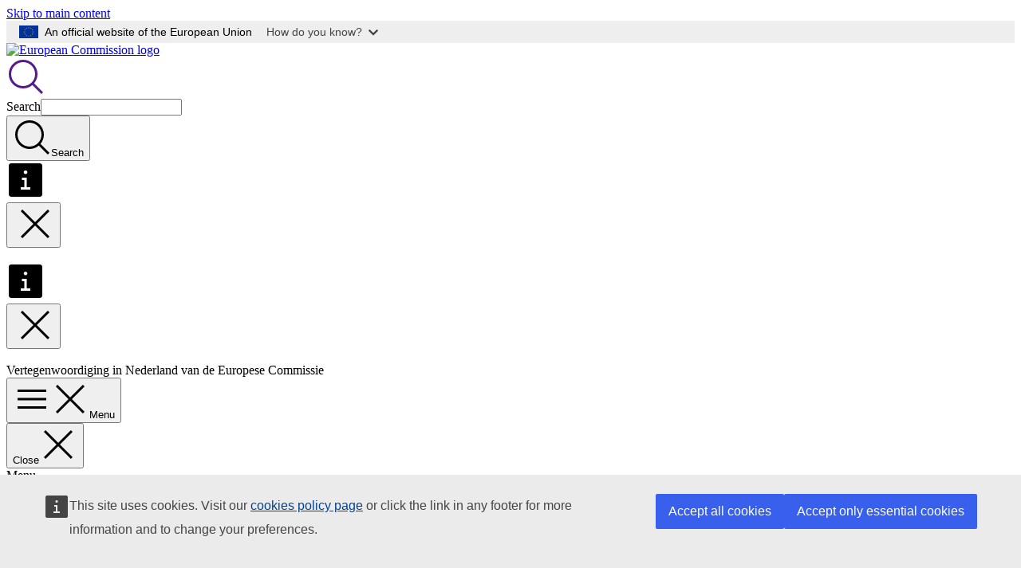

--- FILE ---
content_type: text/html; charset=UTF-8
request_url: https://netherlands.representation.ec.europa.eu/wonen-werken-en-onderwijs/rollenspel-eu-besluitvorming_en?prefLang=bg
body_size: 16009
content:
<!DOCTYPE html>
<html lang="en" dir="ltr" prefix="og: https://ogp.me/ns#">
  <head>
    <meta charset="utf-8" />
<meta name="description" content="Role-play EU decision-making" />
<meta name="keywords" content="European Commission" />
<link rel="canonical" href="https://netherlands.representation.ec.europa.eu/wonen-werken-en-onderwijs/rollenspel-eu-besluitvorming_en" />
<meta name="robots" content="index, follow" />
<meta property="og:determiner" content="auto" />
<meta property="og:site_name" content="Vertegenwoordiging in Nederland van de Europese Commissie" />
<meta property="og:type" content="website" />
<meta property="og:url" content="https://netherlands.representation.ec.europa.eu/wonen-werken-en-onderwijs/rollenspel-eu-besluitvorming_en" />
<meta property="og:title" content="Role-play EU decision-making" />
<meta property="og:description" content="Role-play EU decision-making" />
<meta name="twitter:card" content="summary_large_image" />
<meta name="twitter:description" content="Role-play EU decision-making" />
<meta name="twitter:title" content="Role-play EU decision-making" />
<meta property="og:image" content="https://netherlands.representation.ec.europa.eu/profiles/contrib/ewcms/modules/ewcms_seo/assets/images/ec-socialmedia-fallback.png" />
<meta property="og:image:alt" content="Vertegenwoordiging in Nederland van de Europese Commissie" />
<meta name="twitter:image" content="https://netherlands.representation.ec.europa.eu/profiles/contrib/ewcms/modules/ewcms_seo/assets/images/ec-socialmedia-fallback.png" />
<meta name="twitter:image:alt" content="Vertegenwoordiging in Nederland van de Europese Commissie" />
<meta http-equiv="X-UA-Compatible" content="IE=edge,chrome=1" />
<meta name="Generator" content="Drupal 11 (https://www.drupal.org)" />
<meta name="MobileOptimized" content="width" />
<meta name="HandheldFriendly" content="true" />
<meta name="viewport" content="width=device-width, initial-scale=1.0" />
<script type="application/json">{"service":"preview","position":"before"}</script>
<script type="application/ld+json">{
    "@context": "https:\/\/schema.org",
    "@type": "BreadcrumbList",
    "itemListElement": [
        {
            "@type": "ListItem",
            "position": 1,
            "item": {
                "@id": "https:\/\/netherlands.representation.ec.europa.eu\/index_en",
                "name": "Home"
            }
        },
        {
            "@type": "ListItem",
            "position": 2,
            "item": {
                "@id": "https:\/\/netherlands.representation.ec.europa.eu\/wonen-werken-en-onderwijs_en",
                "name": "Wonen, werken en onderwijs"
            }
        },
        {
            "@type": "ListItem",
            "position": 3,
            "item": {
                "@id": "https:\/\/netherlands.representation.ec.europa.eu\/wonen-werken-en-onderwijs\/rollenspel-eu-besluitvorming_en",
                "name": "Role-play EU decision-making"
            }
        }
    ]
}</script>
<link rel="icon" href="/themes/contrib/oe_theme/images/favicons/ec/favicon.ico" type="image/vnd.microsoft.icon" />
<link rel="alternate" hreflang="en" href="https://netherlands.representation.ec.europa.eu/wonen-werken-en-onderwijs/rollenspel-eu-besluitvorming_en" />
<link rel="alternate" hreflang="nl" href="https://netherlands.representation.ec.europa.eu/wonen-werken-en-onderwijs/rollenspel-eu-besluitvorming_nl" />
<link rel="icon" href="/themes/contrib/oe_theme/images/favicons/ec/favicon.svg" type="image/svg+xml" />
<link rel="apple-touch-icon" href="/themes/contrib/oe_theme/images/favicons/ec/favicon.png" />

    <title>Role-play EU decision-making - Vertegenwoordiging in Nederland van de Europese Commissie</title>
    <link rel="stylesheet" media="all" href="/sites/default/files/css/css_yP3vqJhk_d_q_z6LCSqbp9OJEunAnqCFgrKboFOnqAI.css?delta=0&amp;language=en&amp;theme=ewcms_theme&amp;include=eJxFiUEOxCAMxD6EypNQgGlBIiRKUq36-9099WAfbHwae8bfJURWTE2MPikLuKIfpxhTBCwJSgwwchNW2dhR1qxG9hS096rNHUnJ6DLS4bnbrbSOtxz31ruu6QM9uRL_2JnC57WTPx7gXMnxBdvkPXE" />
<link rel="stylesheet" media="all" href="/sites/default/files/css/css_BqFUt3bNNLneZoskLDWuYfZ2ovqApjkCQCrbQgMhGnk.css?delta=1&amp;language=en&amp;theme=ewcms_theme&amp;include=eJxFiUEOxCAMxD6EypNQgGlBIiRKUq36-9099WAfbHwae8bfJURWTE2MPikLuKIfpxhTBCwJSgwwchNW2dhR1qxG9hS096rNHUnJ6DLS4bnbrbSOtxz31ruu6QM9uRL_2JnC57WTPx7gXMnxBdvkPXE" />
<link rel="stylesheet" media="print" href="/sites/default/files/css/css_0S7VSStxvDfMNlKzpXCugRvHihdzH-JDNuDCPTt6eZU.css?delta=2&amp;language=en&amp;theme=ewcms_theme&amp;include=eJxFiUEOxCAMxD6EypNQgGlBIiRKUq36-9099WAfbHwae8bfJURWTE2MPikLuKIfpxhTBCwJSgwwchNW2dhR1qxG9hS096rNHUnJ6DLS4bnbrbSOtxz31ruu6QM9uRL_2JnC57WTPx7gXMnxBdvkPXE" />
<link rel="stylesheet" media="all" href="/sites/default/files/css/css_epLgG9DUSxxa66t93a2za0JPwG6hRANS8gysDy6Lijs.css?delta=3&amp;language=en&amp;theme=ewcms_theme&amp;include=eJxFiUEOxCAMxD6EypNQgGlBIiRKUq36-9099WAfbHwae8bfJURWTE2MPikLuKIfpxhTBCwJSgwwchNW2dhR1qxG9hS096rNHUnJ6DLS4bnbrbSOtxz31ruu6QM9uRL_2JnC57WTPx7gXMnxBdvkPXE" />
<link rel="stylesheet" media="print" href="/sites/default/files/css/css_tBcLdmeueiSL_ohkMdxDG5hbTZWjeOGJvPBP6r1LuoU.css?delta=4&amp;language=en&amp;theme=ewcms_theme&amp;include=eJxFiUEOxCAMxD6EypNQgGlBIiRKUq36-9099WAfbHwae8bfJURWTE2MPikLuKIfpxhTBCwJSgwwchNW2dhR1qxG9hS096rNHUnJ6DLS4bnbrbSOtxz31ruu6QM9uRL_2JnC57WTPx7gXMnxBdvkPXE" />
<link rel="stylesheet" media="all" href="/sites/default/files/css/css_ECXEzbIOlreXbW4k-RVStnSTAE4gqsB-y6AsNjPSqyE.css?delta=5&amp;language=en&amp;theme=ewcms_theme&amp;include=eJxFiUEOxCAMxD6EypNQgGlBIiRKUq36-9099WAfbHwae8bfJURWTE2MPikLuKIfpxhTBCwJSgwwchNW2dhR1qxG9hS096rNHUnJ6DLS4bnbrbSOtxz31ruu6QM9uRL_2JnC57WTPx7gXMnxBdvkPXE" />
<link rel="stylesheet" media="print" href="/sites/default/files/css/css_xS5C5s4IrWtFXNWMr6gp6uthaGrlA6MLmBMJMwtHeiw.css?delta=6&amp;language=en&amp;theme=ewcms_theme&amp;include=eJxFiUEOxCAMxD6EypNQgGlBIiRKUq36-9099WAfbHwae8bfJURWTE2MPikLuKIfpxhTBCwJSgwwchNW2dhR1qxG9hS096rNHUnJ6DLS4bnbrbSOtxz31ruu6QM9uRL_2JnC57WTPx7gXMnxBdvkPXE" />

    
  </head>
  <body class="language-en ecl-typography path-node page-node-type-landing-page">
          <a
  href="#main-content"
  class="ecl-link ecl-link--primary ecl-skip-link"
   id="skip-id"
>Skip to main content</a>

        <div id="cck_here"></div>    <script type="application/json">{"utility":"globan","theme":"light","logo":true,"link":true,"mode":false}</script>

      <div class="dialog-off-canvas-main-canvas" data-off-canvas-main-canvas>
          <header
  class="ecl-site-header ecl-site-header-with-logo-l ecl-site-header--has-menu"
  data-ecl-auto-init="SiteHeader"
>
  
    <div class="ecl-site-header__header">
        <div class="ecl-site-header__inner">
      <div class="ecl-site-header__background">
        <div class="ecl-site-header__header">
          <div class="ecl-site-header__container ecl-container">
            <div class="ecl-site-header__top" data-ecl-site-header-top>
                    <a
    class="ecl-link ecl-link--standalone ecl-site-header__logo-link"
    href="https://commission.europa.eu/index_en"
    aria-label="Home - European Commission"
    data-aria-label-en="Home - European Commission"
  >
                                <picture
  class="ecl-picture ecl-site-header__picture"
   title="European&#x20;Commission"
><source 
                  srcset="/themes/contrib/oe_theme/dist/ec/images/logo/positive/logo-ec--en.svg"
                          media="(min-width: 996px)"
                      ><img 
          class="ecl-site-header__logo-image ecl-site-header__logo-image--l"
              src="/themes/contrib/oe_theme/dist/ec/images/logo/logo-ec--mute.svg"
              alt="European Commission logo"
          ></picture>  </a>


              <div class="ecl-site-header__action">
                  <div class="ecl-site-header__search-container" role="search">
  <a
    class="ecl-button ecl-button--tertiary ecl-site-header__search-toggle"
    href=""
    data-ecl-search-toggle="true"
    aria-controls=""
    aria-expanded="false"
  ><span 
  class="wt-icon--search ecl-icon ecl-icon--s ecl-site-header__icon ecl-icon--search"
  aria-hidden="true"
   role="img"></span></a>
  <script type="application/json">{"service":"search","version":"2.0","form":".ecl-search-form","filters":{"scope":{"sites":[{"selected":true,"name":"Vertegenwoordiging in Nederland van de Europese Commissie","id":["comm-ewcms-netherlands"]}]}}}</script>
<form
  class="ecl-search-form ecl-site-header__search"
  role="search"
   class="oe-search-search-form" data-drupal-selector="oe-search-search-form" action="/wonen-werken-en-onderwijs/rollenspel-eu-besluitvorming_en?prefLang=bg" method="post" id="oe-search-search-form" accept-charset="UTF-8" data-ecl-search-form
><div class="ecl-form-group"><label
                  for="edit-keys"
            id="edit-keys-label"
          class="ecl-form-label ecl-search-form__label"
    >Search</label><input
      id="edit-keys"
      class="ecl-text-input ecl-text-input--m ecl-search-form__text-input form-search ecl-search-form__text-input"
      name="keys"
        type="search"
            
  ></div><button
  class="ecl-button ecl-button--tertiary ecl-search-form__button ecl-search-form__button ecl-button--icon-only"
  type="submit"
  
><span class="ecl-button__container"><span 
  class="wt-icon--search ecl-icon ecl-icon--m ecl-button__icon ecl-icon--search"
  aria-hidden="true"
   data-ecl-icon></span><span class="ecl-button__label" data-ecl-label="true">Search</span></span></button><input autocomplete="off" data-drupal-selector="form-ae7hts2g0z-4scfl3ihkn9wizymijox8cpmjasayjbs" type="hidden" name="form_build_id" value="form-aE7Hts2G0Z_4sCFl3iHkn9WIzYmIJOX8CPMJasayjBs" /><input data-drupal-selector="edit-oe-search-search-form" type="hidden" name="form_id" value="oe_search_search_form" /></form>
  
</div>


              </div>
            </div>
          </div>
        </div>
      </div>
    </div>
  
  </div>
      <div>
    <div id="block-machinetranslation">
  
    
      <div class="ecl-lang-select-page ecl-u-pv-m ecl-u-d-none" id="etrans-block">
  <div class="ecl-container">
    <div class="webtools-etrans--wrapper">
      <div id="webtools-etrans"></div>
      <div class="webtools-etrans--message">
        <div
  class="ecl-notification ecl-notification--info"
  data-ecl-notification
  role="alert"
  data-ecl-auto-init="Notification"
><span 
  class="wt-icon--information ecl-icon ecl-icon--m ecl-notification__icon ecl-icon--information"
  aria-hidden="false"
  ></span><div class="ecl-notification__content"><button
  class="ecl-button ecl-button--tertiary ecl-button--m ecl-button--neutral ecl-notification__close ecl-button--icon-only"
  type="button"
   data-ecl-notification-close
><span class="ecl-button__container"><span class="ecl-button__label" data-ecl-label="true">&nbsp;</span><span 
  class="wt-icon--close ecl-icon ecl-icon--m ecl-button__icon ecl-icon--close"
  aria-hidden="true"
   data-ecl-icon></span></span></button><div class="ecl-notification__description">&nbsp;</div></div></div>      </div>
    </div>
  </div>
</div>
<div class="ecl-lang-select-page ecl-u-pv-m ecl-u-d-none" id="no-etrans-block">
  <div class="ecl-container">
    <div class="webtools-etrans--wrapper">
      <div id="webtools-etrans"></div>
      <div class="webtools-etrans--message">
        <div
  class="ecl-notification ecl-notification--warning"
  data-ecl-notification
  role="alert"
  data-ecl-auto-init="Notification"
><span 
  class="wt-icon--information ecl-icon ecl-icon--m ecl-notification__icon ecl-icon--information"
  aria-hidden="false"
  ></span><div class="ecl-notification__content"><button
  class="ecl-button ecl-button--tertiary ecl-button--m ecl-button--neutral ecl-notification__close ecl-button--icon-only"
  type="button"
   data-ecl-notification-close
><span class="ecl-button__container"><span class="ecl-button__label" data-ecl-label="true">&nbsp;</span><span 
  class="wt-icon--close ecl-icon ecl-icon--m ecl-button__icon ecl-icon--close"
  aria-hidden="true"
   data-ecl-icon></span></span></button><div class="ecl-notification__description">&nbsp;</div></div></div>      </div>
    </div>
  </div>
</div>

  </div>

  </div>

  
          <div class="ecl-site-header__banner">
      <div class="ecl-container">
                  <div class="ecl-site-header__site-name">Vertegenwoordiging in Nederland van de Europese Commissie</div>
                      </div>
    </div>
      <div id="block-ewcms-theme-horizontal-menu">
  
    
      <div style="height: 0">&nbsp;</div><div class="ewcms-horizontal-menu">
      
                                                                                                                                                                
                                                                                                          
                                                                                                                                                                
                                                                      
                                                                                                                                                                                                    
                                                                      
          
      <nav
  class="ecl-menu"
  data-ecl-menu
  data-ecl-menu-max-lines="2"
  data-ecl-auto-init="Menu"
      data-ecl-menu-label-open="Menu"
        data-ecl-menu-label-close="Close"
    role="navigation" aria-label="Site&#x20;navigation"
><div class="ecl-menu__overlay"></div><div class="ecl-container ecl-menu__container"><button
  class="ecl-button ecl-button--tertiary ecl-button--neutral ecl-menu__open ecl-button--icon-only"
  type="button"
   data-ecl-menu-open aria-expanded="false"
><span class="ecl-button__container"><span 
  class="wt-icon--hamburger ecl-icon ecl-icon--m ecl-button__icon ecl-icon--hamburger"
  aria-hidden="true"
   data-ecl-icon></span><span 
  class="wt-icon--close ecl-icon ecl-icon--m ecl-button__icon ecl-icon--close"
  aria-hidden="true"
   data-ecl-icon></span><span class="ecl-button__label" data-ecl-label="true">Menu</span></span></button><section class="ecl-menu__inner" data-ecl-menu-inner aria-label="Menu"><header class="ecl-menu__inner-header"><button
  class="ecl-button ecl-button--tertiary ecl-menu__close ecl-button--icon-only"
  type="submit"
   data-ecl-menu-close
><span class="ecl-button__container"><span class="ecl-button__label" data-ecl-label="true">Close</span><span 
  class="wt-icon--close ecl-icon ecl-icon--m ecl-button__icon ecl-icon--close"
  aria-hidden="true"
   data-ecl-icon></span></span></button><div class="ecl-menu__title">Menu</div><button
  class="ecl-button ecl-button--tertiary ecl-menu__back"
  type="submit"
   data-ecl-menu-back
><span class="ecl-button__container"><span 
  class="wt-icon--corner-arrow ecl-icon ecl-icon--xs ecl-icon--rotate-270 ecl-button__icon ecl-icon--corner-arrow"
  aria-hidden="true"
   data-ecl-icon></span><span class="ecl-button__label" data-ecl-label="true">Back</span></span></button></header><button
  class="ecl-button ecl-button--tertiary ecl-menu__item ecl-menu__items-previous ecl-button--icon-only"
  type="button"
   data-ecl-menu-items-previous tabindex="-1"
><span class="ecl-button__container"><span 
  class="wt-icon--corner-arrow ecl-icon ecl-icon--s ecl-icon--rotate-270 ecl-button__icon ecl-icon--corner-arrow"
  aria-hidden="true"
   data-ecl-icon></span><span class="ecl-button__label" data-ecl-label="true">Previous items</span></span></button><button
  class="ecl-button ecl-button--tertiary ecl-menu__item ecl-menu__items-next ecl-button--icon-only"
  type="button"
   data-ecl-menu-items-next tabindex="-1"
><span class="ecl-button__container"><span 
  class="wt-icon--corner-arrow ecl-icon ecl-icon--s ecl-icon--rotate-90 ecl-button__icon ecl-icon--corner-arrow"
  aria-hidden="true"
   data-ecl-icon></span><span class="ecl-button__label" data-ecl-label="true">Next items</span></span></button><ul class="ecl-menu__list" data-ecl-menu-list><li class="ecl-menu__item" data-ecl-menu-item id="ecl-menu-item-ecl-menu-1708947763-0"><a
  href="/index_en?prefLang=bg"
  class="ecl-link ecl-link--standalone ecl-menu__link"
   data-untranslated-label="Home" data-active-path="&#x2F;" data-ecl-menu-link id="ecl-menu-item-ecl-menu-1708947763-0-link"
>Home</a></li><li class="ecl-menu__item ecl-menu__item--has-children" data-ecl-menu-item data-ecl-has-children aria-haspopup aria-expanded="false" id="ecl-menu-item-ecl-menu-1708947763-1"><a
  href="/over-ons_en?prefLang=bg"
  class="ecl-link ecl-link--standalone ecl-menu__link"
   data-untranslated-label="Over&#x20;ons" data-active-path="&#x2F;node&#x2F;12" data-ecl-menu-link id="ecl-menu-item-ecl-menu-1708947763-1-link"
>Over ons</a><button
  class="ecl-button ecl-button--tertiary ecl-button--neutral ecl-menu__button-caret ecl-button--icon-only"
  type="button"
   data-ecl-menu-caret aria-label="Access&#x20;item&#x27;s&#x20;children" aria-describedby="ecl-menu-item-ecl-menu-1708947763-1-link" aria-expanded="false"
><span class="ecl-button__container"><span 
  class="wt-icon--corner-arrow ecl-icon ecl-icon--xs ecl-icon--rotate-180 ecl-button__icon ecl-icon--corner-arrow"
  aria-hidden="true"
   data-ecl-icon></span></span></button><div
    class="ecl-menu__mega"
    data-ecl-menu-mega
  ><ul class="ecl-menu__sublist"><li
        class="ecl-menu__subitem"
        data-ecl-menu-subitem
      ><a
  href="/over-ons/rol-van-de-vertegenwoordiging_en?prefLang=bg"
  class="ecl-link ecl-link--standalone ecl-menu__sublink"
   data-untranslated-label="Onze&#x20;rol" data-active-path="&#x2F;node&#x2F;13"
>Onze rol</a></li><li
        class="ecl-menu__subitem"
        data-ecl-menu-subitem
      ><a
  href="/over-ons/neem-contact-met-ons-op_en?prefLang=bg"
  class="ecl-link ecl-link--standalone ecl-menu__sublink"
   data-untranslated-label="Neem&#x20;contact&#x20;met&#x20;ons&#x20;op" data-active-path="&#x2F;node&#x2F;15"
>Neem contact met ons op</a></li><li
        class="ecl-menu__subitem"
        data-ecl-menu-subitem
      ><a
  href="/over-ons/ons-team_en?prefLang=bg"
  class="ecl-link ecl-link--standalone ecl-menu__sublink"
   data-untranslated-label="Ons&#x20;team" data-active-path="&#x2F;node&#x2F;14"
>Ons team</a></li><li
        class="ecl-menu__subitem"
        data-ecl-menu-subitem
      ><a
  href="/over-ons/huis-van-europa_en?prefLang=bg"
  class="ecl-link ecl-link--standalone ecl-menu__sublink"
   data-untranslated-label="Huis&#x20;van&#x20;Europa" data-active-path="&#x2F;node&#x2F;16"
>Huis van Europa</a></li><li
        class="ecl-menu__subitem"
        data-ecl-menu-subitem
      ><a
  href="/over-ons/nederland-de-eu_en?prefLang=bg"
  class="ecl-link ecl-link--standalone ecl-menu__sublink"
   data-untranslated-label="Nederland&#x20;in&#x20;de&#x20;EU" data-active-path="&#x2F;node&#x2F;17"
>Nederland in de EU</a></li><li
        class="ecl-menu__subitem"
        data-ecl-menu-subitem
      ><a
  href="/over-ons/introductie-de-eu_en?prefLang=bg"
  class="ecl-link ecl-link--standalone ecl-menu__sublink"
   data-untranslated-label="Introductie&#x20;in&#x20;de&#x20;EU" data-active-path="&#x2F;node&#x2F;18"
>Introductie in de EU</a></li><li
        class="ecl-menu__subitem"
        data-ecl-menu-subitem
      ><a
  href="/over-ons/status-caribisch-gebied_en?prefLang=bg"
  class="ecl-link ecl-link--standalone ecl-menu__sublink"
   data-untranslated-label="Status&#x20;Caribisch&#x20;gebied" data-active-path="&#x2F;node&#x2F;50"
>Status Caribisch gebied</a></li><li
        class="ecl-menu__subitem"
        data-ecl-menu-subitem
      ><a
  href="/over-ons/team-europa-boek-een-lezinggastles-over-europa_en?prefLang=bg"
  class="ecl-link ecl-link--standalone ecl-menu__sublink"
   data-untranslated-label="Team&#x20;Europa&#x3A;&#x20;boek&#x20;een&#x20;lezing&#x2F;gastles&#x20;over&#x20;Europa" data-active-path="&#x2F;node&#x2F;876"
>Team Europa: boek een lezing/gastles over Europa</a></li><li class="ecl-menu__subitem ecl-menu__see-all"><a
  href="/over-ons_en?prefLang=bg"
  class="ecl-link ecl-link--standalone ecl-link--icon ecl-menu__sublink"
  
><span 
      class="ecl-link__label">See all</span><span 
  class="wt-icon--arrow-left ecl-icon ecl-icon--xs ecl-icon--rotate-180 ecl-link__icon ecl-icon--arrow-left"
  aria-hidden="true"
  ></span></a></li></ul></div></li><li class="ecl-menu__item ecl-menu__item--has-children" data-ecl-menu-item data-ecl-has-children aria-haspopup aria-expanded="false" id="ecl-menu-item-ecl-menu-1708947763-2"><a
  href="/strategie-en-prioriteiten_en?prefLang=bg"
  class="ecl-link ecl-link--standalone ecl-menu__link"
   data-untranslated-label="Strategie&#x20;en&#x20;prioriteiten" data-active-path="&#x2F;node&#x2F;19" data-ecl-menu-link id="ecl-menu-item-ecl-menu-1708947763-2-link"
>Strategie en prioriteiten</a><button
  class="ecl-button ecl-button--tertiary ecl-button--neutral ecl-menu__button-caret ecl-button--icon-only"
  type="button"
   data-ecl-menu-caret aria-label="Access&#x20;item&#x27;s&#x20;children" aria-describedby="ecl-menu-item-ecl-menu-1708947763-2-link" aria-expanded="false"
><span class="ecl-button__container"><span 
  class="wt-icon--corner-arrow ecl-icon ecl-icon--xs ecl-icon--rotate-180 ecl-button__icon ecl-icon--corner-arrow"
  aria-hidden="true"
   data-ecl-icon></span></span></button><div
    class="ecl-menu__mega"
    data-ecl-menu-mega
  ><ul class="ecl-menu__sublist"><li
        class="ecl-menu__subitem"
        data-ecl-menu-subitem
      ><a
  href="/strategie-en-prioriteiten/prioriteiten-van-de-europese-commissie-voor-2024-2029_en?prefLang=bg"
  class="ecl-link ecl-link--standalone ecl-menu__sublink"
   data-untranslated-label="Prioriteiten&#x20;van&#x20;de&#x20;Europese&#x20;Commissie&#x20;voor&#x20;2024-2029" data-active-path="&#x2F;node&#x2F;20"
>Prioriteiten van de Europese Commissie voor 2024-2029</a></li><li
        class="ecl-menu__subitem"
        data-ecl-menu-subitem
      ><a
  href="/strategie-en-prioriteiten/eu-herstelplan_en?prefLang=bg"
  class="ecl-link ecl-link--standalone ecl-menu__sublink"
   data-untranslated-label="EU-herstelplan&#x20;" data-active-path="&#x2F;node&#x2F;21"
>EU-herstelplan </a></li><li
        class="ecl-menu__subitem"
        data-ecl-menu-subitem
      ><a
  href="/strategie-en-prioriteiten/belangrijke-eu-themas-voor-nederland_en?prefLang=bg"
  class="ecl-link ecl-link--standalone ecl-menu__sublink"
   data-untranslated-label="Belangrijke&#x20;EU-thema&#x2019;s&#x20;voor&#x20;Nederland" data-active-path="&#x2F;node&#x2F;22"
>Belangrijke EU-thema’s voor Nederland</a></li><li
        class="ecl-menu__subitem"
        data-ecl-menu-subitem
      ><a
  href="/strategie-en-prioriteiten/eu-begroting-voor-nederland_en?prefLang=bg"
  class="ecl-link ecl-link--standalone ecl-menu__sublink"
   data-untranslated-label="EU-begroting&#x20;voor&#x20;Nederland" data-active-path="&#x2F;node&#x2F;23"
>EU-begroting voor Nederland</a></li><li
        class="ecl-menu__subitem"
        data-ecl-menu-subitem
      ><a
  href="/strategie-en-prioriteiten/succesverhalen_en?prefLang=bg"
  class="ecl-link ecl-link--standalone ecl-menu__sublink"
   data-untranslated-label="Succesverhalen" data-active-path="&#x2F;node&#x2F;24"
>Succesverhalen</a></li><li class="ecl-menu__subitem ecl-menu__see-all"><a
  href="/strategie-en-prioriteiten_en?prefLang=bg"
  class="ecl-link ecl-link--standalone ecl-link--icon ecl-menu__sublink"
  
><span 
      class="ecl-link__label">See all</span><span 
  class="wt-icon--arrow-left ecl-icon ecl-icon--xs ecl-icon--rotate-180 ecl-link__icon ecl-icon--arrow-left"
  aria-hidden="true"
  ></span></a></li></ul></div></li><li class="ecl-menu__item ecl-menu__item--has-children" data-ecl-menu-item data-ecl-has-children aria-haspopup aria-expanded="false" id="ecl-menu-item-ecl-menu-1708947763-3"><a
  href="/nieuws-en-evenementen_en?prefLang=bg"
  class="ecl-link ecl-link--standalone ecl-menu__link"
   data-untranslated-label="Nieuws&#x20;en&#x20;evenementen" data-active-path="&#x2F;node&#x2F;25" data-ecl-menu-link id="ecl-menu-item-ecl-menu-1708947763-3-link"
>Nieuws en evenementen</a><button
  class="ecl-button ecl-button--tertiary ecl-button--neutral ecl-menu__button-caret ecl-button--icon-only"
  type="button"
   data-ecl-menu-caret aria-label="Access&#x20;item&#x27;s&#x20;children" aria-describedby="ecl-menu-item-ecl-menu-1708947763-3-link" aria-expanded="false"
><span class="ecl-button__container"><span 
  class="wt-icon--corner-arrow ecl-icon ecl-icon--xs ecl-icon--rotate-180 ecl-button__icon ecl-icon--corner-arrow"
  aria-hidden="true"
   data-ecl-icon></span></span></button><div
    class="ecl-menu__mega"
    data-ecl-menu-mega
  ><ul class="ecl-menu__sublist"><li
        class="ecl-menu__subitem"
        data-ecl-menu-subitem
      ><a
  href="/nieuws-en-evenementen/nieuws_en?prefLang=bg"
  class="ecl-link ecl-link--standalone ecl-menu__sublink"
   data-untranslated-label="Nieuws" data-active-path="&#x2F;node&#x2F;29"
>Nieuws</a></li><li
        class="ecl-menu__subitem"
        data-ecl-menu-subitem
      ><a
  href="/nieuws-en-evenementen/evenementen_en?prefLang=bg"
  class="ecl-link ecl-link--standalone ecl-menu__sublink"
   data-untranslated-label="Evenementen" data-active-path="&#x2F;node&#x2F;30"
>Evenementen</a></li><li
        class="ecl-menu__subitem"
        data-ecl-menu-subitem
      ><a
  href="/nieuws-en-evenementen/persdienst-den-haag_en?prefLang=bg"
  class="ecl-link ecl-link--standalone ecl-menu__sublink"
   data-untranslated-label="Persdienst&#x20;Den&#x20;Haag" data-active-path="&#x2F;node&#x2F;74"
>Persdienst Den Haag</a></li><li
        class="ecl-menu__subitem"
        data-ecl-menu-subitem
      ><a
  href="/nieuws-en-evenementen/nieuwsachtergrond_en?prefLang=bg"
  class="ecl-link ecl-link--standalone ecl-menu__sublink"
   data-untranslated-label="Nieuwsachtergrond" data-active-path="&#x2F;node&#x2F;103"
>Nieuwsachtergrond</a></li><li
        class="ecl-menu__subitem"
        data-ecl-menu-subitem
      ><a
  href="/nieuws-en-evenementen/nieuwsbrief_en?prefLang=bg"
  class="ecl-link ecl-link--standalone ecl-menu__sublink"
   data-untranslated-label="Nieuwsbrief" data-active-path="&#x2F;node&#x2F;109"
>Nieuwsbrief</a></li><li
        class="ecl-menu__subitem"
        data-ecl-menu-subitem
      ><a
  href="/nieuws-en-evenementen/europa-nederland_en?prefLang=bg"
  class="ecl-link ecl-link--standalone ecl-menu__sublink"
   data-untranslated-label="Europa&#x20;in&#x20;Nederland" data-active-path="&#x2F;node&#x2F;980"
>Europa in Nederland</a></li><li
        class="ecl-menu__subitem"
        data-ecl-menu-subitem
      ><a
  href="/nieuws-en-evenementen/publicaties_en?prefLang=bg"
  class="ecl-link ecl-link--standalone ecl-menu__sublink"
   data-untranslated-label="Publicaties" data-active-path="&#x2F;node&#x2F;33"
>Publicaties</a></li><li
        class="ecl-menu__subitem"
        data-ecl-menu-subitem
      ><a
  href="/nieuws-en-evenementen/ingezonden-brieven-van-eu-commissarissen_en?prefLang=bg"
  class="ecl-link ecl-link--standalone ecl-menu__sublink"
   data-untranslated-label="Ingezonden&#x20;brieven&#x20;van&#x20;EU-commissarissen" data-active-path="&#x2F;node&#x2F;70"
>Ingezonden brieven van EU-commissarissen</a></li><li class="ecl-menu__subitem ecl-menu__see-all"><a
  href="/nieuws-en-evenementen_en?prefLang=bg"
  class="ecl-link ecl-link--standalone ecl-link--icon ecl-menu__sublink"
  
><span 
      class="ecl-link__label">See all</span><span 
  class="wt-icon--arrow-left ecl-icon ecl-icon--xs ecl-icon--rotate-180 ecl-link__icon ecl-icon--arrow-left"
  aria-hidden="true"
  ></span></a></li></ul></div></li><li class="ecl-menu__item ecl-menu__item--has-children" data-ecl-menu-item data-ecl-has-children aria-haspopup aria-expanded="false" id="ecl-menu-item-ecl-menu-1708947763-4"><a
  href="/zakendoen-en-financiering_en?prefLang=bg"
  class="ecl-link ecl-link--standalone ecl-menu__link"
   data-untranslated-label="Zakendoen&#x20;en&#x20;financiering" data-active-path="&#x2F;node&#x2F;26" data-ecl-menu-link id="ecl-menu-item-ecl-menu-1708947763-4-link"
>Zakendoen en financiering</a><button
  class="ecl-button ecl-button--tertiary ecl-button--neutral ecl-menu__button-caret ecl-button--icon-only"
  type="button"
   data-ecl-menu-caret aria-label="Access&#x20;item&#x27;s&#x20;children" aria-describedby="ecl-menu-item-ecl-menu-1708947763-4-link" aria-expanded="false"
><span class="ecl-button__container"><span 
  class="wt-icon--corner-arrow ecl-icon ecl-icon--xs ecl-icon--rotate-180 ecl-button__icon ecl-icon--corner-arrow"
  aria-hidden="true"
   data-ecl-icon></span></span></button><div
    class="ecl-menu__mega"
    data-ecl-menu-mega
  ><ul class="ecl-menu__sublist"><li
        class="ecl-menu__subitem"
        data-ecl-menu-subitem
      ><a
  href="/zakendoen-en-financiering/handel-de-eu_en?prefLang=bg"
  class="ecl-link ecl-link--standalone ecl-menu__sublink"
   data-untranslated-label="Handel&#x20;in&#x20;de&#x20;EU" data-active-path="&#x2F;node&#x2F;34"
>Handel in de EU</a></li><li
        class="ecl-menu__subitem"
        data-ecl-menu-subitem
      ><a
  href="/zakendoen-en-financiering/financiering-en-subsidies_en?prefLang=bg"
  class="ecl-link ecl-link--standalone ecl-menu__sublink"
   data-untranslated-label="Financiering&#x20;en&#x20;subsidies" data-active-path="&#x2F;node&#x2F;35"
>Financiering en subsidies</a></li><li
        class="ecl-menu__subitem"
        data-ecl-menu-subitem
      ><a
  href="/zakendoen-en-financiering/aanbestedingen_en?prefLang=bg"
  class="ecl-link ecl-link--standalone ecl-menu__sublink"
   data-untranslated-label="Aanbestedingen" data-active-path="&#x2F;node&#x2F;45"
>Aanbestedingen</a></li><li class="ecl-menu__subitem ecl-menu__see-all"><a
  href="/zakendoen-en-financiering_en?prefLang=bg"
  class="ecl-link ecl-link--standalone ecl-link--icon ecl-menu__sublink"
  
><span 
      class="ecl-link__label">See all</span><span 
  class="wt-icon--arrow-left ecl-icon ecl-icon--xs ecl-icon--rotate-180 ecl-link__icon ecl-icon--arrow-left"
  aria-hidden="true"
  ></span></a></li></ul></div></li><li class="ecl-menu__item ecl-menu__item--has-children" data-ecl-menu-item data-ecl-has-children aria-haspopup aria-expanded="false" id="ecl-menu-item-ecl-menu-1708947763-5"><a
  href="/wonen-werken-en-onderwijs_en?prefLang=bg"
  class="ecl-link ecl-link--standalone ecl-menu__link"
   data-untranslated-label="Wonen,&#x20;werken&#x20;en&#x20;onderwijs" data-active-path="&#x2F;node&#x2F;27" data-ecl-menu-link id="ecl-menu-item-ecl-menu-1708947763-5-link"
>Wonen, werken en onderwijs</a><button
  class="ecl-button ecl-button--tertiary ecl-button--neutral ecl-menu__button-caret ecl-button--icon-only"
  type="button"
   data-ecl-menu-caret aria-label="Access&#x20;item&#x27;s&#x20;children" aria-describedby="ecl-menu-item-ecl-menu-1708947763-5-link" aria-expanded="false"
><span class="ecl-button__container"><span 
  class="wt-icon--corner-arrow ecl-icon ecl-icon--xs ecl-icon--rotate-180 ecl-button__icon ecl-icon--corner-arrow"
  aria-hidden="true"
   data-ecl-icon></span></span></button><div
    class="ecl-menu__mega"
    data-ecl-menu-mega
  ><ul class="ecl-menu__sublist"><li
        class="ecl-menu__subitem"
        data-ecl-menu-subitem
      ><a
  href="/wonen-werken-en-onderwijs/rollenspel-eu-besluitvorming_en?prefLang=bg"
  class="ecl-link ecl-link--standalone ecl-menu__sublink"
   data-untranslated-label="Role-play&#x20;EU&#x20;decision-making" data-active-path="&#x2F;node&#x2F;111"
>Role-play EU decision-making</a></li><li
        class="ecl-menu__subitem"
        data-ecl-menu-subitem
      ><a
  href="/wonen-werken-en-onderwijs/buitenlandervaring_en?prefLang=bg"
  class="ecl-link ecl-link--standalone ecl-menu__sublink"
   data-untranslated-label="Buitenlandervaring" data-active-path="&#x2F;node&#x2F;41"
>Buitenlandervaring</a></li><li
        class="ecl-menu__subitem"
        data-ecl-menu-subitem
      ><a
  href="/wonen-werken-en-onderwijs/werken-voor-de-eu-instellingen_en?prefLang=bg"
  class="ecl-link ecl-link--standalone ecl-menu__sublink"
   data-untranslated-label="Werken&#x20;voor&#x20;de&#x20;EU-instellingen" data-active-path="&#x2F;node&#x2F;40"
>Werken voor de EU-instellingen</a></li><li
        class="ecl-menu__subitem"
        data-ecl-menu-subitem
      ><a
  href="https://europa.eu/youreurope/citizens/index_nl.htm"
  class="ecl-link ecl-link--standalone ecl-menu__sublink"
   data-untranslated-label="Wonen&#x20;en&#x20;werken&#x20;in&#x20;een&#x20;EU-land" data-active-path="&#x2F;node&#x2F;39"
>Wonen en werken in een EU-land</a></li><li
        class="ecl-menu__subitem"
        data-ecl-menu-subitem
      ><a
  href="/wonen-werken-en-onderwijs/jouw-rechten_en?prefLang=bg"
  class="ecl-link ecl-link--standalone ecl-menu__sublink"
   data-untranslated-label="Jouw&#x20;rechten" data-active-path="&#x2F;node&#x2F;36"
>Jouw rechten</a></li><li
        class="ecl-menu__subitem"
        data-ecl-menu-subitem
      ><a
  href="/wonen-werken-en-onderwijs/primair-onderwijs_en?prefLang=bg"
  class="ecl-link ecl-link--standalone ecl-menu__sublink"
   data-untranslated-label="Primair&#x20;Onderwijs" data-active-path="&#x2F;node&#x2F;228"
>Primair Onderwijs</a></li><li
        class="ecl-menu__subitem"
        data-ecl-menu-subitem
      ><a
  href="/wonen-werken-en-onderwijs/voortgezet-onderwijs-0_en?prefLang=bg"
  class="ecl-link ecl-link--standalone ecl-menu__sublink"
   data-untranslated-label="Voortgezet&#x20;Onderwijs" data-active-path="&#x2F;node&#x2F;561"
>Voortgezet Onderwijs</a></li><li
        class="ecl-menu__subitem"
        data-ecl-menu-subitem
      ><a
  href="/wonen-werken-en-onderwijs/kunstwedstrijd-2026_en?prefLang=bg"
  class="ecl-link ecl-link--standalone ecl-menu__sublink"
   data-untranslated-label="Kunstwedstrijd&#x20;2026&#x20;" data-active-path="&#x2F;node&#x2F;1144"
>Kunstwedstrijd 2026 </a></li><li
        class="ecl-menu__subitem"
        data-ecl-menu-subitem
      ><a
  href="/wonen-werken-en-onderwijs/geef-jouw-mening_en?prefLang=bg"
  class="ecl-link ecl-link--standalone ecl-menu__sublink"
   data-untranslated-label="Geef&#x20;jouw&#x20;mening" data-active-path="&#x2F;node&#x2F;37"
>Geef jouw mening</a></li><li
        class="ecl-menu__subitem"
        data-ecl-menu-subitem
      ><a
  href="/wonen-werken-en-onderwijs/basisinformatie-over-de-eu_en?prefLang=bg"
  class="ecl-link ecl-link--standalone ecl-menu__sublink"
   data-untranslated-label="Basisinformatie&#x20;over&#x20;de&#x20;EU" data-active-path="&#x2F;node&#x2F;89"
>Basisinformatie over de EU</a></li><li class="ecl-menu__subitem ecl-menu__see-all"><a
  href="/wonen-werken-en-onderwijs_en?prefLang=bg"
  class="ecl-link ecl-link--standalone ecl-link--icon ecl-menu__sublink"
  
><span 
      class="ecl-link__label">See all</span><span 
  class="wt-icon--arrow-left ecl-icon ecl-icon--xs ecl-icon--rotate-180 ecl-link__icon ecl-icon--arrow-left"
  aria-hidden="true"
  ></span></a></li></ul></div></li><li class="ecl-menu__item ecl-menu__item--has-children" data-ecl-menu-item data-ecl-has-children aria-haspopup aria-expanded="false" id="ecl-menu-item-ecl-menu-1708947763-6"><a
  href="/contact-0_en?prefLang=bg"
  class="ecl-link ecl-link--standalone ecl-menu__link"
   data-untranslated-label="Contact" data-active-path="&#x2F;node&#x2F;28" data-ecl-menu-link id="ecl-menu-item-ecl-menu-1708947763-6-link"
>Contact</a><button
  class="ecl-button ecl-button--tertiary ecl-button--neutral ecl-menu__button-caret ecl-button--icon-only"
  type="button"
   data-ecl-menu-caret aria-label="Access&#x20;item&#x27;s&#x20;children" aria-describedby="ecl-menu-item-ecl-menu-1708947763-6-link" aria-expanded="false"
><span class="ecl-button__container"><span 
  class="wt-icon--corner-arrow ecl-icon ecl-icon--xs ecl-icon--rotate-180 ecl-button__icon ecl-icon--corner-arrow"
  aria-hidden="true"
   data-ecl-icon></span></span></button><div
    class="ecl-menu__mega"
    data-ecl-menu-mega
  ><ul class="ecl-menu__sublist"><li
        class="ecl-menu__subitem"
        data-ecl-menu-subitem
      ><a
  href="/contact-0/nederland_en?prefLang=bg"
  class="ecl-link ecl-link--standalone ecl-menu__sublink"
   data-untranslated-label="In&#x20;Nederland" data-active-path="&#x2F;node&#x2F;42"
>In Nederland</a></li><li
        class="ecl-menu__subitem"
        data-ecl-menu-subitem
      ><a
  href="/contact-0/de-hele-eu_en?prefLang=bg"
  class="ecl-link ecl-link--standalone ecl-menu__sublink"
   data-untranslated-label="In&#x20;de&#x20;hele&#x20;EU" data-active-path="&#x2F;node&#x2F;43"
>In de hele EU</a></li><li
        class="ecl-menu__subitem"
        data-ecl-menu-subitem
      ><a
  href="/contact-0/problemen-klachten_en?prefLang=bg"
  class="ecl-link ecl-link--standalone ecl-menu__sublink"
   data-untranslated-label="Problemen&#x20;of&#x20;klachten&#x3F;" data-active-path="&#x2F;node&#x2F;44"
>Problemen of klachten?</a></li><li class="ecl-menu__subitem ecl-menu__see-all"><a
  href="/contact-0_en?prefLang=bg"
  class="ecl-link ecl-link--standalone ecl-link--icon ecl-menu__sublink"
  
><span 
      class="ecl-link__label">See all</span><span 
  class="wt-icon--arrow-left ecl-icon ecl-icon--xs ecl-icon--rotate-180 ecl-link__icon ecl-icon--arrow-left"
  aria-hidden="true"
  ></span></a></li></ul></div></li></ul></section></div></nav>

</div>

  </div>



</header>

            <div class="ecl-u-mb-2xl" id="block-ewcms-theme-page-header">
  
    
      
            
  


<div
  class="ecl-page-header"
  
><div class="ecl-container"><nav
  class="ecl-breadcrumb ecl-page-header__breadcrumb"
   aria-label="You&#x20;are&#x20;here&#x3A;" aria-label="" data-ecl-breadcrumb="true"
><ol class="ecl-breadcrumb__container"><li class="ecl-breadcrumb__segment" data-ecl-breadcrumb-item="static"><a
  href="/index_en?prefLang=bg"
  class="ecl-link ecl-link--standalone ecl-breadcrumb__link"
  
>Home</a><span 
  class="wt-icon--corner-arrow ecl-icon ecl-icon--fluid ecl-breadcrumb__icon ecl-icon--corner-arrow"
  aria-hidden="true"
   role="presentation"></span></li><li class="ecl-breadcrumb__segment" data-ecl-breadcrumb-item="static"><a
  href="/wonen-werken-en-onderwijs_en?prefLang=bg"
  class="ecl-link ecl-link--standalone ecl-breadcrumb__link"
  
>Wonen, werken en onderwijs</a><span 
  class="wt-icon--corner-arrow ecl-icon ecl-icon--fluid ecl-breadcrumb__icon ecl-icon--corner-arrow"
  aria-hidden="true"
   role="presentation"></span></li><li class="ecl-breadcrumb__segment ecl-breadcrumb__current-page" data-ecl-breadcrumb-item="static" aria-current="page"><span>Role-play EU decision-making</span></li></ol></nav><div class="ecl-page-header__info"><h1 class="ecl-page-header__title"><span>Role-play EU decision-making</span></h1></div></div></div>
  </div>


  

  <main class="ecl-u-pb-xl" id="main-content" data-inpage-navigation-source-area="h2.ecl-u-type-heading-2, div.ecl-featured-item__heading">
    <div class="ecl-container">
      <div class="ecl-row">
        <div class="ecl-col-s-12 ewcms-top-sidebar">
            <div>
    <div data-drupal-messages-fallback class="hidden"></div>
  </div>

        </div>
      </div>
      <div class="ecl-row">
        <div class="ecl-col-s-12">
                      <div id="block-ewcms-theme-main-page-content" data-inpage-navigation-source-area="h2, div.ecl-featured-item__heading" class="ecl-u-mb-l">
  
    
      <article dir="ltr">

  
    

  
  <div>
    


  
  <div class="ecl-u-mb-2xl">
    <a id="paragraph_241"></a>
    



    
  

              


<article
  class="ecl-featured-item"
  
><div class="ecl-featured-item__container ecl-featured-item__container--right"><div class="ecl-featured-item__item"><div
  class="ecl-media-container ecl-featured-item__media_container"
  data-ecl-media-container="true" data-ecl-auto-init="MediaContainer" 
><figure class="ecl-media-container__figure"><div class="ecl-media-container__media"><iframe src="https://netherlands.representation.ec.europa.eu/media/oembed_en?url=https%3A//www.youtube.com/watch%3Fv%3DtTcLHtcux0k&amp;max_width=0&amp;max_height=0&amp;hash=NBvZErToGpVDf6GCWHpnPco1n-0aH9QqQcBDp7BxOb4" width="200" height="113" class="media-oembed-content" loading="eager" title="introductiefilm rollenspel EU besluitvorming"></iframe></div></figure></div></div><div class="ecl-featured-item__item"><div class="ecl-featured-item__description"><div class="ecl"><p>Would you like to introduce your pupils to the practicalities of the EU decision-making procedures? And let them fight for the interests of their country, while bearing in mind the progress of the European project? Then you may enjoy attending the role-playing on decision-making within the EU at the site of the European Commission Representation in The Hague. It is based on the Chocolate Directive.</p><p>For 75 minutes the pupils will take their seats at the negotiating table as one of the EU Member States, the European Parliament or as an ambitious official of the European Commission, eager to see its legislative proposal on the Chocolate Directive adopted.</p><p>The pupils will be informed about the EU decision-making process. They will also experience up close how the (often complex) negotiations work in practise.</p></div></div></div></div></article>



  </div>

    
  <div class="ecl-u-mb-2xl">
    <a id="paragraph_240"></a>
      <div>
          <div class="ecl">
  <h2 class="ecl-u-type-heading-2">Benodigheden:</h2>
</div>
<div class="ecl"><h3>How to register?</h3>

<p>The role-playing is free of charge and adapted to a group of about 25 individuals. For more information about the role-play please contact us by telephone on 070-3135300, or send an email to: <span class="spamspan"><span class="u">comm-nl-den-haag</span><img class="spamspan-image" alt="at" src="/modules/contrib/spamspan/image.gif"><span class="d">ec<span class="o"> [dot] </span>europa<span class="o"> [dot] </span>eu</span><span class="t"> (comm-nl-den-haag[at]ec[dot]europa[dot]eu.)</span></span></p>

<h3>Prefer to play by yourself?</h3>

<p>The role-playing is downloadable free of charge, so you may play it in your classroom with your pupils. The manual for teachers is included.</p>

<h3>Targetgroups</h3>

<p>This is intended for higher education students and for groups professionally involved with the EU, like companies, civil servants etc. It is also appropriate for pupils in the last grades of secondary school. Some knowledge of the EU is a prerequisite</p>

  
<article lang="nl">
  
  <div class="ecl-media-container" data-ecl-media-container="true" data-ecl-auto-init="MediaContainer" lang="nl"><figure class="ecl-media-container__figure"><div class="ecl-media-container__media"><iframe src="https://netherlands.representation.ec.europa.eu/media/oembed_en?url=https%3A//youtu.be/zHjILxl9E6U&amp;max_width=0&amp;max_height=0&amp;hash=Bp9SWJxPrbIpRufPXJ82T4Tbbcld0xOAH7uNmtYf6hA" width="200" height="113" class="media-oembed-content" loading="eager" title="Introduction role-play EU decision-making"></iframe></div></figure></div>
  </article>


  
  


  
  

<div class="ecl-file" data-ecl-file="" id="ecl-file-831394909"><div class="ecl-file__container"><span class="wt-icon--file ecl-icon ecl-icon--2xl ecl-file__icon ecl-icon--file" aria-hidden="true"></span><div class="ecl-file__info"><ul class="ecl-file__detail-meta"><li class="ecl-file__detail-meta-item">27 AUGUST 2021</li></ul><div class="ecl-file__title" id="ecl-file-831394909-title">Role play EU decision making Teacher’s Guide</div></div></div><div class="ecl-file__footer"><div class="ecl-file__language" id="ecl-file-831394909-lang">Nederlands</div><div class="ecl-file__meta">(3.27 MB - PDF)</div><div class="ecl-file__action"><a href="/document/download/e738b138-3c5e-4c59-a004-f10ed19f8b43_nl?filename=role-play_eudecisionmaking_en_2020_0.pdf&prefLang=bg" class="ecl-link ecl-link--standalone ecl-link--icon ecl-file__download" data-untranslated-label="Role play EU decision making Teacher’s Guide" data-wt-preview="pdf" id="ecl-file-831394909-link" aria-labelledby="ecl-file-831394909-link-label ecl-file-831394909-title ecl-file-831394909-lang"><span class="ecl-link__label">Download</span><span class="wt-icon--download ecl-icon ecl-icon--fluid ecl-link__icon ecl-icon--download" aria-hidden="true"></span></a></div></div></div>

  

  
  


  
  

<div class="ecl-file" data-ecl-file="" id="ecl-file-967636703"><div class="ecl-file__container"><span class="wt-icon--spreadsheet ecl-icon ecl-icon--2xl ecl-file__icon ecl-icon--spreadsheet" aria-hidden="true"></span><div class="ecl-file__info"><ul class="ecl-file__detail-meta"><li class="ecl-file__detail-meta-item">27 AUGUST 2021</li></ul><div class="ecl-file__title" id="ecl-file-967636703-title">Chocolate Directive voting results in the Council</div></div></div><div class="ecl-file__footer"><div class="ecl-file__language" id="ecl-file-967636703-lang">Nederlands</div><div class="ecl-file__meta">(64.5 KB - XLS)</div><div class="ecl-file__action"><a href="/document/download/894a99f9-babb-436c-872a-2ba98bb843ff_nl?filename=chocolate_voting_result_council_en.xls&prefLang=bg" class="ecl-link ecl-link--standalone ecl-link--icon ecl-file__download" data-untranslated-label="Chocolate Directive voting results in the Council" data-wt-preview="xls" id="ecl-file-967636703-link" aria-labelledby="ecl-file-967636703-link-label ecl-file-967636703-title ecl-file-967636703-lang"><span class="ecl-link__label">Download</span><span class="wt-icon--download ecl-icon ecl-icon--fluid ecl-link__icon ecl-icon--download" aria-hidden="true"></span></a></div></div></div>

  

  
  


  
  

<div class="ecl-file" data-ecl-file="" id="ecl-file-1059032229"><div class="ecl-file__container"><span class="wt-icon--presentation ecl-icon ecl-icon--2xl ecl-file__icon ecl-icon--presentation" aria-hidden="true"></span><div class="ecl-file__info"><ul class="ecl-file__detail-meta"><li class="ecl-file__detail-meta-item">27 AUGUST 2021</li></ul><div class="ecl-file__title" id="ecl-file-1059032229-title">Role-play EU decision-making powerpoint</div></div></div><div class="ecl-file__footer"><div class="ecl-file__language" id="ecl-file-1059032229-lang">Nederlands</div><div class="ecl-file__meta">(2.01 MB - PPTX)</div><div class="ecl-file__action"><a href="/document/download/c12bc066-6e80-4bb4-8d83-6fdd74aa3674_nl?filename=powerpoint_en_decision-making_in_the_eu_2020.pptx&prefLang=bg" class="ecl-link ecl-link--standalone ecl-link--icon ecl-file__download" data-untranslated-label="Role-play EU decision-making powerpoint" data-wt-preview="pptx" id="ecl-file-1059032229-link" aria-labelledby="ecl-file-1059032229-link-label ecl-file-1059032229-title ecl-file-1059032229-lang"><span class="ecl-link__label">Download</span><span class="wt-icon--download ecl-icon ecl-icon--fluid ecl-link__icon ecl-icon--download" aria-hidden="true"></span></a></div></div></div>

  

<p> </p></div>

      </div>

  </div>

  
  </div>

</article>

  </div>

            
                  </div>
      </div>
      <div class="ecl-row">
        <div class="ecl-col-s-12">
          
            <div>
    <div id="block-ewcms-theme-socialshare">
  
    
      <div class="ecl-social-media-share ecl-u-screen-only">
  <p class="ecl-social-media-share__description">
    Share this page
  </p>
  <script type="application/json">{"service":"share","version":"2.0","networks":["twitter","facebook","linkedin","email","more"],"display":"icons","stats":true,"selection":true}</script>
</div>

  </div>

  </div>

        </div>
      </div>
    </div>
  </main>

        <div id="block-ewcms-theme-pagefeedbackform">
  
    
      <script type="application/json">{"service":"dff","id":"JyloPjH6_dff_v2","lang":"en","version":"2.0"}</script>

  </div>

  

  



  
  


    
  <footer
  class="ecl-site-footer"
   data-logo-area-label-en="Home&#x20;-&#x20;European&#x20;Commission"
><div class="ecl-container ecl-site-footer__container"><div class="ecl-site-footer__row ecl-site-footer__row--specific"><div 
  class="ecl-site-footer__section ecl-site-footer__section--site-info"
  
><div class="ecl-site-footer__title"><a
  href="https://netherlands.representation.ec.europa.eu/index_en"
  class="ecl-link ecl-link--standalone ecl-link--inverted ecl-link--icon ecl-site-footer__title-link"
  
><span 
      class="ecl-link__label">Vertegenwoordiging in Nederland van de Europese Commissie</span><span 
  class="wt-icon--arrow-left wt-icon--inverted ecl-icon ecl-icon--xs ecl-icon--flip-horizontal ecl-link__icon ecl-icon--arrow-left"
  aria-hidden="true"
  ></span></a></div><div class="ecl-site-footer__description">This site is managed by:<br />Representation in the Netherlands</div><div
  class="ecl-social-media-follow ecl-social-media-follow--left ecl-site-footer__social-media"
  
><ul class="ecl-social-media-follow__list"><li class="ecl-social-media-follow__item"><a
  href="https://twitter.com/EUinNl"
  class="ecl-link ecl-link--standalone ecl-link--inverted ecl-link--no-visited ecl-link--icon ecl-social-media-follow__link ecl-link--icon-only"
   data-section-label-untranslated="Follow&#x20;us" data-footer-link-label="Twitter"
><span 
  class="wt-icon-networks--twitter wt-icon--inverted ecl-icon ecl-icon--s ecl-link__icon ecl-social-media-follow__icon ecl-icon-networks--twitter"
  aria-hidden="true"
  ></span><span 
      class="ecl-link__label">Twitter</span></a></li><li class="ecl-social-media-follow__item"><a
  href="https://www.facebook.com/EUinNL"
  class="ecl-link ecl-link--standalone ecl-link--inverted ecl-link--no-visited ecl-link--icon ecl-social-media-follow__link ecl-link--icon-only"
   data-section-label-untranslated="Follow&#x20;us" data-footer-link-label="Facebook"
><span 
  class="wt-icon-networks--facebook wt-icon--inverted ecl-icon ecl-icon--s ecl-link__icon ecl-social-media-follow__icon ecl-icon-networks--facebook"
  aria-hidden="true"
  ></span><span 
      class="ecl-link__label">Facebook</span></a></li><li class="ecl-social-media-follow__item"><a
  href="https://www.youtube.com/channel/UCdm6Ha-g05UK7EsDtLjkaXg/featured"
  class="ecl-link ecl-link--standalone ecl-link--inverted ecl-link--no-visited ecl-link--icon ecl-social-media-follow__link ecl-link--icon-only"
   data-section-label-untranslated="Follow&#x20;us" data-footer-link-label="Youtube"
><span 
  class="wt-icon-networks--youtube wt-icon--inverted ecl-icon ecl-icon--s ecl-link__icon ecl-social-media-follow__icon ecl-icon-networks--youtube"
  aria-hidden="true"
  ></span><span 
      class="ecl-link__label">Youtube</span></a></li><li class="ecl-social-media-follow__item"><a
  href="https://www.instagram.com/euinnl/?hl=en"
  class="ecl-link ecl-link--standalone ecl-link--inverted ecl-link--no-visited ecl-link--icon ecl-social-media-follow__link ecl-link--icon-only"
   data-section-label-untranslated="Follow&#x20;us" data-footer-link-label="Instagram"
><span 
  class="wt-icon-networks--instagram wt-icon--inverted ecl-icon ecl-icon--s ecl-link__icon ecl-social-media-follow__icon ecl-icon-networks--instagram"
  aria-hidden="true"
  ></span><span 
      class="ecl-link__label">Instagram</span></a></li></ul></div></div><div class="ecl-site-footer__section ecl-site-footer__section--links"><div class="ecl-site-footer__row"><div 
  class="ecl-site-footer__section ecl-site-footer__section--contact"
  
><div class="ecl-site-footer__title">
    Contact us  </div><ul class="ecl-site-footer__list"><li class="ecl-site-footer__list-item"><a
  href="https://netherlands.representation.ec.europa.eu/over-ons/neem-contact-met-ons-op_nl"
  class="ecl-link ecl-link--standalone ecl-link--inverted ecl-site-footer__link"
   data-section-label-untranslated="Contact&#x20;us" data-footer-link-label="Neem&#x20;contact&#x20;met&#x20;ons&#x20;op"
>Neem contact met ons op</a></li></ul></div></div></div></div><div class="ecl-site-footer__row ecl-site-footer__row--common"><div 
  class="ecl-site-footer__section ecl-site-footer__section--common"
  
><a
  href="https://commission.europa.eu/index_en"
  class="ecl-link ecl-link--standalone ecl-link--inverted ecl-site-footer__logo-link"
  
><picture
  class="ecl-picture ecl-site-footer__picture"
  
><img 
          class="ecl-site-footer__logo-image"
              src="/themes/contrib/oe_theme/dist/ec/images/logo/negative/logo-ec--en.svg"
              alt="European Commission logo"
          ></picture></a><ul class="ecl-site-footer__list ecl-site-footer__list--inline"><li class="ecl-site-footer__list-item"><a
  href="https://commission.europa.eu/legal-notice/vulnerability-disclosure-policy_en"
  class="ecl-link ecl-link--standalone ecl-link--inverted ecl-site-footer__link"
   data-section-label-untranslated="legal_navigation" data-footer-link-label="Report&#x20;an&#x20;IT&#x20;vulnerability"
>Report an IT vulnerability</a></li><li class="ecl-site-footer__list-item"><a
  href="https://commission.europa.eu/languages-our-websites_en"
  class="ecl-link ecl-link--standalone ecl-link--inverted ecl-site-footer__link"
   data-section-label-untranslated="legal_navigation" data-footer-link-label="Languages&#x20;on&#x20;our&#x20;websites"
>Languages on our websites</a></li><li class="ecl-site-footer__list-item"><a
  href="https://commission.europa.eu/cookies-policy_en"
  class="ecl-link ecl-link--standalone ecl-link--inverted ecl-site-footer__link"
   data-section-label-untranslated="legal_navigation" data-footer-link-label="Cookies"
>Cookies</a></li><li class="ecl-site-footer__list-item"><a
  href="https://commission.europa.eu/privacy-policy-websites-managed-european-commission_en"
  class="ecl-link ecl-link--standalone ecl-link--inverted ecl-site-footer__link"
   data-section-label-untranslated="legal_navigation" data-footer-link-label="Privacy&#x20;policy"
>Privacy policy</a></li><li class="ecl-site-footer__list-item"><a
  href="https://commission.europa.eu/legal-notice_en"
  class="ecl-link ecl-link--standalone ecl-link--inverted ecl-site-footer__link"
   data-section-label-untranslated="legal_navigation" data-footer-link-label="Legal&#x20;notice"
>Legal notice</a></li><li class="ecl-site-footer__list-item"><a
  href="/toegankelijkheidsverklaring-van-websites-van-de-europese-commissie-die-onder-het-europadomein-vallen_en?prefLang=bg"
  class="ecl-link ecl-link--standalone ecl-link--inverted ecl-site-footer__link"
   data-is-accessibility-link="true"
>Accessibility</a></li></ul></div></div></div></footer>


  
  </div>

    <script type="application/json">{"utility":"piwik","siteID":"0f997fdb-1b96-44b2-ac28-1a1d9fcab0fd","sitePath":["netherlands.representation.ec.europa.eu"],"instance":"ec","dimensions":[{"id":3,"value":"Landing Page"},{"id":4,"value":"European-Commission"},{"id":5,"value":"Representation-in-the-Netherlands"},{"id":6,"value":"Role-play EU decision-making"},{"id":7,"value":"11569c7a-c7b4-40fe-aeda-7789557b1998"},{"id":8,"value":"EC - STANDARDISED"},{"id":9,"value":"European-Commission EU-institution European-Union"},{"id":10,"value":"Default landing page"},{"id":12,"value":"45"}]}</script>
<script type="application/json">{"utility":"cck"}</script>
<script type="application/json">{"service":"laco","include":"#block-ewcms-theme-main-page-content .ecl","coverage":{"document":"any","page":"any"},"icon":"all","exclude":".nolaco, .ecl-file, .ecl-content-item__title","ignore":["filename=([A-Za-z0-9\\-\\_]+)_([A-Za-z]{2}).pdf"]}</script>

    <script type="application/json" data-drupal-selector="drupal-settings-json">{"path":{"baseUrl":"\/","pathPrefix":"","currentPath":"node\/111","currentPathIsAdmin":false,"isFront":false,"currentLanguage":"en","urlSuffixes":["bg","es","cs","da","de","et","el","en","fr","ga","hr","it","lv","lt","hu","mt","nl","pl","pt","ro","sk","sl","fi","sv","ca","tr","ar","is","no","uk","ru","zh","lb","sw","he","ja","kl"],"currentQuery":{"prefLang":"bg"}},"pluralDelimiter":"\u0003","suppressDeprecationErrors":true,"ewcms_multilingual":{"monolingual":true,"current_node_available_translations":["en","nl"],"machine_translation_script":{"json":"{\u0022service\u0022:\u0022etrans\u0022,\u0022renderAs\u0022:false,\u0022user\u0022:\u0022Vertegenwoordiging in Nederland van de Europese Commissie\u0022,\u0022exclude\u0022:\u0022.ecl-site-header__language-item,.ecl-site-header__language-selector,.toolbar\u0022,\u0022languages\u0022:{\u0022source\u0022:\u0022en\u0022,\u0022available\u0022:[\u0022en\u0022,\u0022nl\u0022]},\u0022config\u0022:{\u0022live\u0022:false,\u0022mode\u0022:\u0022lc2023\u0022,\u0022targets\u0022:{\u0022receiver\u0022:\u0022#webtools-etrans\u0022}}}","current_node_language":"en"},"machine_translation":{"available_languages":["nl"],"current_node_language_code":"en","native_languages":{"bg":"\u0431\u044a\u043b\u0433\u0430\u0440\u0441\u043a\u0438","es":"espa\u00f1ol","cs":"\u010de\u0161tina","da":"dansk","de":"Deutsch","et":"eesti","el":"\u03b5\u03bb\u03bb\u03b7\u03bd\u03b9\u03ba\u03ac","en":"English","fr":"fran\u00e7ais","ga":"Gaeilge","hr":"hrvatski","it":"italiano","lv":"latvie\u0161u","lt":"lietuvi\u0173","hu":"magyar","mt":"Malti","nl":"Nederlands","pl":"polski","pt-pt":"portugu\u00eas","ro":"rom\u00e2n\u0103","sk":"sloven\u010dina","sl":"sloven\u0161\u010dina","fi":"suomi","sv":"svenska","ar":"\u0627\u0644\u0639\u0631\u0628\u064a\u0629","ca":"catal\u00e0","is":"\u00edslenska","he":"\u05e2\u05d1\u05e8\u05d9\u05ea","kl":"kalaallisut","ja":"\u65e5\u672c\u8a9e","lb":"L\u00ebtzebuergesch","nb":"norsk","ru":"\u0440\u0443\u0441\u0441\u043a\u0438\u0439","sw":"Kiswahili","tr":"t\u00fcrk\u00e7e","uk":"y\u043a\u0440\u0430\u0457\u043d\u0441\u044c\u043a\u0430","zh-hans":"\u4e2d\u6587"},"suffix_map":{"bg":"bg","es":"es","cs":"cs","da":"da","de":"de","et":"et","el":"el","en":"en","fr":"fr","ga":"ga","hr":"hr","it":"it","lv":"lv","lt":"lt","hu":"hu","mt":"mt","nl":"nl","pl":"pl","pt":"pt-pt","ro":"ro","sk":"sk","sl":"sl","fi":"fi","sv":"sv"},"etrans_enabled":false,"etrans_languages":["ar","bg","cs","da","de","el","en","es","et","fi","fr","ga","hr","hu","is","it","ja","lt","lv","mt","nb","nl","pl","pt-pt","ro","ru","sk","sl","sv","tr","uk","zh-hans"],"non_eu_languages":["ar","ca","he","is","ja","kl","lb","nb","ru","sw","tr","uk","zh-hans"],"translated_strings":{"translation_not_available":{"bg":"\u0422\u0430\u0437\u0438 \u0441\u0442\u0440\u0430\u043d\u0438\u0446\u0430 \u043d\u0435 \u0435 \u0434\u043e\u0441\u0442\u044a\u043f\u043d\u0430 \u043d\u0430 \u0431\u044a\u043b\u0433\u0430\u0440\u0441\u043a\u0438 \u0435\u0437\u0438\u043a.","es":"Esta p\u00e1gina no est\u00e1 disponible en espa\u00f1ol","cs":"Tato str\u00e1nka nen\u00ed v \u010de\u0161tin\u011b k dispozici","da":"Denne side er ikke tilg\u00e6ngelig p\u00e5 dansk","de":"Diese Seite ist auf Deutsch nicht verf\u00fcgbar.","et":"See lehek\u00fclg ei ole eesti keeles k\u00e4ttesaadav","el":"\u0397 \u03c3\u03b5\u03bb\u03af\u03b4\u03b1 \u03b1\u03c5\u03c4\u03ae \u03b4\u03b5\u03bd \u03b5\u03af\u03bd\u03b1\u03b9 \u03b4\u03b9\u03b1\u03b8\u03ad\u03c3\u03b9\u03bc\u03b7 \u03c3\u03c4\u03b1 \u03b5\u03bb\u03bb\u03b7\u03bd\u03b9\u03ba\u03ac","en":"This page is not available in English.","fr":"Cette page n\u2019est pas disponible en fran\u00e7ais.","ga":"N\u00edl an leathanach seo ar f\u00e1il i nGaeilge","hr":"Ova stranica nije dostupna na hrvatskom jeziku","it":"Questa pagina non \u00e8 disponibile in italiano","lv":"\u0160\u012b lapa nav pieejama latvie\u0161u valod\u0101.","lt":"\u0160io puslapio lietuvi\u0173 kalba n\u0117ra","hu":"Ez az oldal nem \u00e9rhet\u0151 el magyarul","mt":"Din il-pa\u0121na mhix disponibbli bil-Malti","nl":"Deze pagina is niet beschikbaar in het Nederlands.","pl":"Strona nie jest dost\u0119pna w j\u0119zyku polskim.","pt-pt":"Esta p\u00e1gina n\u00e3o est\u00e1 dispon\u00edvel em portugu\u00eas","ro":"Aceast\u0103 pagin\u0103 nu este disponibil\u0103 \u00een limba rom\u00e2n\u0103","sk":"T\u00e1to str\u00e1nka nie je dostupn\u00e1 v sloven\u010dine","sl":"Ta stran ni na voljo v sloven\u0161\u010dini.","fi":"T\u00e4t\u00e4 sivua ei ole saatavilla suomen kielell\u00e4.","sv":"Sidan finns inte p\u00e5 svenska","ar":"\u0647\u0630\u0647 \u0627\u0644\u0635\u0641\u062d\u0629 \u063a\u064a\u0631 \u0645\u062a\u0627\u062d\u0629 \u0641\u064a \u0627\u0644\u0639\u0631\u0628\u064a\u0629.","ca":"Aquesta p\u00e0gina no est\u00e0 disponible en catal\u00e0.","is":"\u00deessi s\u00ed\u00f0a er ekki tilt\u00e6k \u00ed \u00edslenska.","he":"This page is not available in \u05e2\u05d1\u05e8\u05d9\u05ea.","kl":"This page is not available in kalaallisut.","ja":"\u3053\u306e\u30da\u30fc\u30b8\u306f\u65e5\u672c\u8a9e\u3067\u306f\u3054\u5229\u7528\u3044\u305f\u3060\u3051\u307e\u305b\u3093\u3002","lb":"D\u00ebs S\u00e4it ass net op L\u00ebtzebuergesch zoug\u00e4nglech.","nb":"Denne siden er ikke tilgjengelig p\u00e5 norsk.","ru":"\u0440\u0443\u0441\u0441\u043a\u0438\u0439 \u043e\u0442\u0441\u0443\u0442\u0441\u0442\u0432\u0443\u0435\u0442 \u0434\u043b\u044f \u043f\u0435\u0440\u0435\u0432\u043e\u0434\u0430 \u044d\u0442\u043e\u0439 \u0441\u0442\u0440\u0430\u043d\u0438\u0446\u044b","sw":"This page is not available in Kiswahili.","tr":"Bu sayfa t\u00fcrk\u00e7e dilinde mevcut de\u011fildir.","uk":"y\u043a\u0440\u0430\u0457\u043d\u0441\u044c\u043a\u0430 \u0432\u0456\u0434\u0441\u0443\u0442\u043d\u044f \u0434\u043b\u044f \u043f\u0435\u0440\u0435\u043a\u043b\u0430\u0434\u0443 \u0446\u0456\u0454\u0457 \u0441\u0442\u043e\u0440\u0456\u043d\u043a\u0438.","zh-hans":"\u672c\u9875\u9762\u5e76\u65e0\u4e2d\u6587\u7248\u672c\u3002"},"translation_message":{"bg":"\u0412\u0435\u0440\u0441\u0438\u044f \u043d\u0430 \u0431\u044a\u043b\u0433\u0430\u0440\u0441\u043a\u0438 \u0435\u0437\u0438\u043a \u0435 \u043d\u0430\u043b\u0438\u0447\u043d\u0430 \u0447\u0440\u0435\u0437 eTranslation, \u0443\u0441\u043b\u0443\u0433\u0430\u0442\u0430 \u0437\u0430 \u043c\u0430\u0448\u0438\u043d\u0435\u043d \u043f\u0440\u0435\u0432\u043e\u0434 \u043d\u0430 \u0415\u0432\u0440\u043e\u043f\u0435\u0439\u0441\u043a\u0430\u0442\u0430 \u043a\u043e\u043c\u0438\u0441\u0438\u044f.","es":"El espa\u00f1ol est\u00e1 disponible mediante eTranslation, el servicio de traducci\u00f3n autom\u00e1tica de la Comisi\u00f3n Europea.","cs":"\u010cesk\u00fd p\u0159eklad textu je k dispozici prost\u0159ednictv\u00edm eTranslation, slu\u017eby strojov\u00e9ho p\u0159ekladu Evropsk\u00e9 komise.","da":"En overs\u00e6ttelse til dansk f\u00e5r du via eTranslation, som er Europa-Kommissionens maskinovers\u00e6ttelsestjeneste.","de":"Deutsch ist \u00fcber eTranslation verf\u00fcgbar, den maschinellen \u00dcbersetzungsdienst der Europ\u00e4ischen Kommission.","et":"Eesti keel on Euroopa Komisjoni masint\u00f5lketeenuses eTranslation k\u00e4ttesaadav.","el":"\u0397 \u03ad\u03ba\u03b4\u03bf\u03c3\u03b7 \u03c3\u03c4\u03b1 \u03b5\u03bb\u03bb\u03b7\u03bd\u03b9\u03ba\u03ac \u03b5\u03af\u03bd\u03b1\u03b9 \u03b4\u03b9\u03b1\u03b8\u03ad\u03c3\u03b9\u03bc\u03b7 \u03bc\u03ad\u03c3\u03c9 \u03c4\u03b7\u03c2 \u03c5\u03c0\u03b7\u03c1\u03b5\u03c3\u03af\u03b1\u03c2 eTranslation, \u03c4\u03b7\u03c2 \u03c5\u03c0\u03b7\u03c1\u03b5\u03c3\u03af\u03b1\u03c2 \u03b1\u03c5\u03c4\u03cc\u03bc\u03b1\u03c4\u03b7\u03c2 \u03bc\u03b5\u03c4\u03ac\u03c6\u03c1\u03b1\u03c3\u03b7\u03c2 \u03c4\u03b7\u03c2 \u0395\u03c5\u03c1\u03c9\u03c0\u03b1\u03ca\u03ba\u03ae\u03c2 \u0395\u03c0\u03b9\u03c4\u03c1\u03bf\u03c0\u03ae\u03c2.","en":"English is available via eTranslation, the European Commission\u0027s machine translation service.","fr":"Le fran\u00e7ais est disponible par eTranslation, le service de traduction automatique de la Commission europ\u00e9enne.","ga":"T\u00e1 an Ghaeilge ar f\u00e1il tr\u00ed eTranslation, seirbh\u00eds meais\u00ednaistri\u00fach\u00e1in an Choimisi\u00fain Eorpaigh.","hr":"Tekst na hrvatskom dostupan je samo kao strojni prijevod koji je generirala usluga eTranslation Europske komisije.","it":"L\u0027italiano \u00e8 disponibile in versione tradotta automaticamente dal servizio eTranslation della Commissione europea.","lv":"Tulkojums latvie\u0161u valod\u0101 ir pieejams, izmantojot Eiropas Komisijas ma\u0161\u012bntulko\u0161anas pakalpojumu \u201ceTranslation\u201d.","lt":"Vertim\u0105 \u012f lietuvi\u0173 kalb\u0105 galima sugeneruoti Europos Komisijos ma\u0161ininio vertimo priemone \u201eeTranslation\u201c.","hu":"Ez a tartalom el\u00e9rhet\u0151 magyar nyelven az eTranslation, az Eur\u00f3pai Bizotts\u00e1g ford\u00edt\u00f3programja \u00e1ltal biztos\u00edtott g\u00e9pi ford\u00edt\u00e1s form\u00e1j\u00e1ban.","mt":"Il-Malti hu disponibbli permezz tal-eTranslation, is-servizz tat-traduzzjoni awtomatika tal-Kummissjoni Ewropea.","nl":"Nederlands is beschikbaar via eTranslation, de machinevertaaldienst van de Europese Commissie.","pl":"T\u0142umaczenie na j\u0119zyk polski zostanie wygenerowane przy pomocy serwisu t\u0142umaczenia maszynowego Komisji Europejskiej eTranslation.","pt-pt":"Vers\u00e3o em portugu\u00eas dispon\u00edvel atrav\u00e9s do servi\u00e7o eTranslation, o servi\u00e7o de tradu\u00e7\u00e3o autom\u00e1tica da Comiss\u00e3o Europeia.","ro":"Versiunea \u00een limba rom\u00e2n\u0103 este disponibil\u0103 prin intermediul eTranslation, serviciul de traducere automat\u0103 al Comisiei Europene.","sk":"Preklad do sloven\u010diny je dostupn\u00fd cez eTranslation, slu\u017ebu strojov\u00e9ho prekladu Eur\u00f3pskej komisie.","sl":"Slovenski prevod je na voljo prek eTranslation, strojnega prevajalnika Evropske komisije.","fi":"Euroopan komission eTranslation-palvelusta voi tilata suomenkielisen konek\u00e4\u00e4nn\u00f6ksen.","sv":"Svenska kan f\u00e5s via eTranslation, EU-kommissionens maskin\u00f6vers\u00e4ttningsverktyg.","ar":"@\u0627\u0644\u0644\u063a\u0629 \u0645\u062a\u0627\u062d\u0629 \u0645\u0646 \u062e\u0644\u0627\u0644 eTranslation\u060c \u062e\u062f\u0645\u0629 \u0627\u0644\u062a\u0631\u062c\u0645\u0629 \u0627\u0644\u0622\u0644\u064a\u0629 \u0645\u0646 \u0627\u0644\u0645\u0641\u0648\u0636\u064a\u0629 \u0627\u0644\u0623\u0648\u0631\u0648\u0628\u064a\u0629.","ca":"catal\u00e0 est\u00e0 disponible a trav\u00e9s d\u2019eTranslation, el servei de traducci\u00f3 autom\u00e0tica de la Comissi\u00f3 Europea.","is":"\u00edslenska er f\u00e1anlegt \u00ed gegnum eTranslation, v\u00e9l\u00fe\u00fd\u00f0ingar\u00fej\u00f3nustu framkv\u00e6mdastj\u00f3rnar Evr\u00f3pusambandsins.","he":"\u05e2\u05d1\u05e8\u05d9\u05ea is available via eTranslation, the European Commission\u0027s machine translation service.","kl":"kalaallisut is available via eTranslation, the European Commission\u0027s machine translation service.","ja":"\u65e5\u672c\u8a9e\u306f\u6b27\u5dde\u59d4\u54e1\u4f1a\u306e\u6a5f\u68b0\u7ffb\u8a33\u30b5\u30fc\u30d3\u30b9\u3067\u3042\u308beTranslation\u3092\u901a\u3058\u3066\u5229\u7528\u3067\u304d\u307e\u3059\u3002","lb":"L\u00ebtzebuergesch ass zoug\u00e4nglech via eTranslation, den automateschen Iwwersetzungsd\u00e9ngscht vun der Europ\u00e4escher Kommissioun.","nb":"norsk er tilgjengelig via eTranslation, EU-kommisjonens tjeneste for maskinoversettelse.","ru":"\u0440\u0443\u0441\u0441\u043a\u0438\u0439 \u0434\u043e\u0441\u0442\u0443\u043f\u0435\u043d \u0432 eTranslation, \u0441\u043b\u0443\u0436\u0431\u0435 \u043c\u0430\u0448\u0438\u043d\u043d\u043e\u0433\u043e \u043f\u0435\u0440\u0435\u0432\u043e\u0434\u0430 \u0415\u0432\u0440\u043e\u043f\u0435\u0439\u0441\u043a\u043e\u0439 \u043a\u043e\u043c\u0438\u0441\u0441\u0438\u0438.","sw":"Kiswahili is available via eTranslation, the European Commission\u0027s machine translation service.","tr":"t\u00fcrk\u00e7e, Avrupa Komisyonu\u0027nun makine terc\u00fcmesi hizmeti olan eTranslation \u00fczerinde mevcuttur.","uk":"y\u043a\u0440\u0430\u0457\u043d\u0441\u044c\u043a\u0430 \u0456\u0441\u043d\u0443\u0454 \u0432 eTranslation, \u0441\u043b\u0443\u0436\u0431\u0456 \u043c\u0430\u0448\u0438\u043d\u043d\u043e\u0433\u043e \u043f\u0435\u0440\u0435\u043a\u043b\u0430\u0434\u0443 \u0404\u0432\u0440\u043e\u043f\u0435\u0439\u0441\u044c\u043a\u043e\u0457 \u043a\u043e\u043c\u0456\u0441\u0456\u0457.","zh-hans":"\u53ef\u901a\u8fc7\u6b27\u76df\u59d4\u5458\u4f1a\u7684\u673a\u5668\u7ffb\u8bd1\u670d\u52a1eTranslation\u83b7\u5f97\u4e2d\u6587\u7248\u672c\u3002"},"translate_link":{"bg":"\u041f\u0440\u0435\u0432\u043e\u0434 \u043d\u0430 \u0431\u044a\u043b\u0433\u0430\u0440\u0441\u043a\u0438","es":"Traducir al espa\u00f1ol","cs":"P\u0159elo\u017eit do \u010de\u0161tiny","da":"Overs\u00e6t til dansk","de":"Ins Deutsche \u00fcbersetzen","et":"T\u00f5lgi eesti keelde","el":"\u039c\u03b5\u03c4\u03ac\u03c6\u03c1\u03b1\u03c3\u03b7 \u03c3\u03c4\u03b1 \u03b5\u03bb\u03bb\u03b7\u03bd\u03b9\u03ba\u03ac","en":"Translate to English","fr":"Traduire en fran\u00e7ais","ga":"Aistrigh go Gaeilge","hr":"Prevedi na hrvatski","it":"Tradurre in italiano","lv":"P\u0101rtulkot latvie\u0161u valod\u0101","lt":"I\u0161versti \u012f lietuvi\u0173 kalb\u0105","hu":"Ford\u00edt\u00e1s magyarra","mt":"Ittradu\u010bi g\u0127all-Malti","nl":"Vertalen in het Nederlands","pl":"Przet\u0142umacz na j\u0119zyk polski","pt-pt":"Traduzir para portugu\u00eas","ro":"Traducere \u00een limba rom\u00e2n\u0103","sk":"Prelo\u017ei\u0165 do sloven\u010diny","sl":"Prevedi v sloven\u0161\u010dino","fi":"K\u00e4\u00e4nn\u00e4 suomeksi","sv":"\u00d6vers\u00e4tt till svenska","ar":"\u062a\u0631\u062c\u0645 \u0625\u0644\u0649 \u0627\u0644\u0639\u0631\u0628\u064a\u0629.","ca":"Tradueix-la a catal\u00e0","is":"\u00de\u00fd\u00f0a \u00e1 \u00edslenska","he":"Translate to \u05e2\u05d1\u05e8\u05d9\u05ea","kl":"Translate to kalaallisut","ja":"\u65e5\u672c\u8a9e\u306b\u7ffb\u8a33","lb":"Op L\u00ebtzebuergesch iwwersetzen.","nb":"Oversett til norsk","ru":"\u041f\u0435\u0440\u0435\u0432\u0435\u0441\u0442\u0438 \u043d\u0430 \u0440\u0443\u0441\u0441\u043a\u0438\u0439","sw":"Translate to Kiswahili","tr":"t\u00fcrk\u00e7e diline terc\u00fcme et","uk":"\u041f\u0435\u0440\u0435\u043a\u043b\u0430\u0441\u0442\u0438 \u043d\u0430 y\u043a\u0440\u0430\u0457\u043d\u0441\u044c\u043a\u0430.","zh-hans":"\u7ffb\u8bd1\u4e3a\u4e2d\u6587"},"disclaimer_link":{"bg":"\u0412\u0430\u0436\u043d\u0430 \u0438\u043d\u0444\u043e\u0440\u043c\u0430\u0446\u0438\u044f \u043e\u0442\u043d\u043e\u0441\u043d\u043e \u043c\u0430\u0448\u0438\u043d\u043d\u0438\u044f \u043f\u0440\u0435\u0432\u043e\u0434","es":"Informaci\u00f3n importante sobre la traducci\u00f3n autom\u00e1tica","cs":"D\u016fle\u017eit\u00e9 informace o strojov\u00e9m p\u0159ekladu","da":"Vigtig information om maskinovers\u00e6ttelser","de":"Das sollten Sie \u00fcber maschinelle \u00dcbersetzung wissen","et":"Oluline teave masint\u00f5lke kohta","el":"\u03a3\u03b7\u03bc\u03b1\u03bd\u03c4\u03b9\u03ba\u03ad\u03c2 \u03c0\u03bb\u03b7\u03c1\u03bf\u03c6\u03bf\u03c1\u03af\u03b5\u03c2 \u03c3\u03c7\u03b5\u03c4\u03b9\u03ba\u03ac \u03bc\u03b5 \u03c4\u03b7\u03bd \u03b1\u03c5\u03c4\u03cc\u03bc\u03b1\u03c4\u03b7 \u03bc\u03b5\u03c4\u03ac\u03c6\u03c1\u03b1\u03c3\u03b7","en":"Important information about machine translation","fr":"Informations importantes concernant la traduction automatique","ga":"Eolas t\u00e1bhachtach faoin meais\u00ednaistri\u00fach\u00e1n","hr":"Va\u017ene informacije o strojnom prevo\u0111enju","it":"Informazioni importante sulla traduzione automatica","lv":"Svar\u012bga inform\u0101cija par ma\u0161\u012bntulko\u0161anu","lt":"Svarbi informacija apie ma\u0161inin\u012f vertim\u0105","hu":"Fontos tudnival\u00f3k a g\u00e9pi ford\u00edt\u00e1sr\u00f3l","mt":"Informazzjoni importanti dwar it-traduzzjoni awtomatika","nl":"Belangrijke informatie over machinevertaling","pl":"Wa\u017cne informacje o t\u0142umaczeniu maszynowym","pt-pt":"Informa\u00e7\u00f5es importantes sobre a tradu\u00e7\u00e3o autom\u00e1tica","ro":"Informa\u021bii importante despre traducerea automat\u0103","sk":"D\u00f4le\u017eit\u00e9 inform\u00e1cie o strojovom preklade","sl":"Pomembne informacije o strojnem prevodu","fi":"T\u00e4rke\u00e4\u00e4 tietoa konek\u00e4\u00e4nn\u00f6ksist\u00e4","sv":"Viktigt om maskin\u00f6vers\u00e4ttning","ar":"\u0645\u0639\u0644\u0648\u0645\u0627\u062a \u0647\u0627\u0645\u0629 \u062d\u0648\u0644 \u0627\u0644\u062a\u0631\u062c\u0645\u0629 \u0627\u0644\u0622\u0644\u064a\u0629","ca":"Informaci\u00f3 important sobre la traducci\u00f3 autom\u00e0tica","is":"Mikilv\u00e6gar uppl\u00fdsingar um v\u00e9lr\u00e6na \u00fe\u00fd\u00f0ingu","he":"Important information about machine translation","kl":"Important information about machine translation","ja":"\u6a5f\u68b0\u7ffb\u8a33\u306b\u95a2\u3059\u308b\u91cd\u8981\u306a\u60c5\u5831","lb":"Wichteg Informatiounen fir d\u0027automatesch Iwwersetzung","nb":"Viktig informasjon om maskinoversettelse","ru":"\u0412\u0430\u0436\u043d\u0430\u044f \u0438\u043d\u0444\u043e\u0440\u043c\u0430\u0446\u0438\u044f \u043e \u043c\u0430\u0448\u0438\u043d\u043d\u043e\u043c \u043f\u0435\u0440\u0435\u0432\u043e\u0434\u0435","sw":"Important information about machine translation","tr":"Makine terc\u00fcmesi hakk\u0131nda \u00f6nemli bilgiler","uk":"\u0412\u0430\u0436\u043b\u0438\u0432\u0430 \u0456\u043d\u0444\u043e\u0440\u043c\u0430\u0446\u0456\u044f \u043f\u0440\u043e \u043c\u0430\u0448\u0438\u043d\u043d\u0438\u0439 \u043f\u0435\u0440\u0435\u043a\u043b\u0430\u0434","zh-hans":"\u5173\u4e8e\u673a\u5668\u7ffb\u8bd1\u7684\u91cd\u8981\u4fe1\u606f"},"close_message":{"bg":"\u0417\u0430\u0442\u0432\u0430\u0440\u044f\u043d\u0435 \u043d\u0430 \u0441\u044a\u043e\u0431\u0449\u0435\u043d\u0438\u0435\u0442\u043e","es":"Cerrar este mensaje","cs":"Zav\u0159\u00edt tuto zpr\u00e1vu","da":"Luk denne meddelelse","de":"Diese Nachricht schlie\u00dfen","et":"Sulge teade","el":"\u039a\u03bb\u03b5\u03af\u03c3\u03b9\u03bc\u03bf \u03b1\u03c5\u03c4\u03bf\u03cd \u03c4\u03bf\u03c5 \u03bc\u03b7\u03bd\u03cd\u03bc\u03b1\u03c4\u03bf\u03c2","en":"Close this message","fr":"Fermer ce message","ga":"D\u00fan an teachtaireacht seo","hr":"Zatvori ovu poruku","it":"Chiudi il messaggio","lv":"Aizv\u0113rt \u0161o zi\u0146ojumu","lt":"U\u017edaryti \u0161i\u0105 \u017einut\u0119","hu":"\u00dczenet bez\u00e1r\u00e1sa","mt":"Ag\u0127laq dan il-messa\u0121\u0121","nl":"Bericht sluiten","pl":"Zamknij t\u0119 wiadomo\u015b\u0107","pt-pt":"Fechar esta mensagem","ro":"\u00cenchide\u021bi acest mesaj","sk":"Zatvori\u0165 t\u00fato spr\u00e1vu","sl":"Zapri to sporo\u010dilo","fi":"Sulje t\u00e4m\u00e4 viesti","sv":"St\u00e4ng meddelandet","ar":"\u0627\u0642\u0641\u0644 \u0647\u0630\u0647 \u0627\u0644\u0631\u0633\u0627\u0644\u0629","ca":"Tanca aquest missatge","is":"Loka skilabo\u00f0unum","he":"Close this message","kl":"Close this message","ja":"\u3053\u306e\u30e1\u30c3\u30bb\u30fc\u30b8\u3092\u9589\u3058\u308b","lb":"D\u00ebs Noriicht zoumaachen","nb":"Lukk meldingen","ru":"\u0417\u0430\u043a\u0440\u044b\u0442\u044c \u044d\u0442\u043e \u0441\u043e\u043e\u0431\u0449\u0435\u043d\u0438\u0435","sw":"Close this message","tr":"Bu mesaj\u0131 kapat","uk":"\u0417\u0430\u043a\u0440\u0438\u0442\u0438 \u0446\u0435 \u043f\u043e\u0432\u0456\u0434\u043e\u043c\u043b\u0435\u043d\u043d\u044f","zh-hans":"\u5173\u95ed\u6b64\u4fe1\u606f"}}}},"ewcms_theme":{"defaultLanguagePageTitle":"Rollenspel EU-besluitvorming"},"ajaxTrustedUrl":{"form_action_p_pvdeGsVG5zNF_XLGPTvYSKCf43t8qZYSwcfZl2uzM":true},"user":{"uid":0,"permissionsHash":"972ec0c2ee13b800635e20cf8c161cf251aafb284bd81d3c73af4f8f97980e09"}}</script>
<script src="/core/assets/vendor/jquery/jquery.min.js?v=4.0.0-rc.1"></script>
<script src="/sites/default/files/js/js_pjhwpTmuCpOp-8AjW4MHkYQT85t1Pqt_mjbSJDi6PY4.js?scope=footer&amp;delta=1&amp;language=en&amp;theme=ewcms_theme&amp;include=[base64]"></script>
<script src="https://ec.europa.eu/wel/surveys/wr_survey01/wr_survey.js" defer></script>
<script src="/sites/default/files/js/js_g9rWIerXDeGSiWGgh0K0rKKyich-AeU1tWpkejGt8qg.js?scope=footer&amp;delta=3&amp;language=en&amp;theme=ewcms_theme&amp;include=[base64]"></script>
<script src="https://webtools.europa.eu/load.js" defer></script>
<script src="/sites/default/files/js/js_hA4K5_rHyErdQoz5v4PeEsaMvMk_zScYBZRqTlcWz5I.js?scope=footer&amp;delta=5&amp;language=en&amp;theme=ewcms_theme&amp;include=[base64]"></script>

  </body>
</html>
